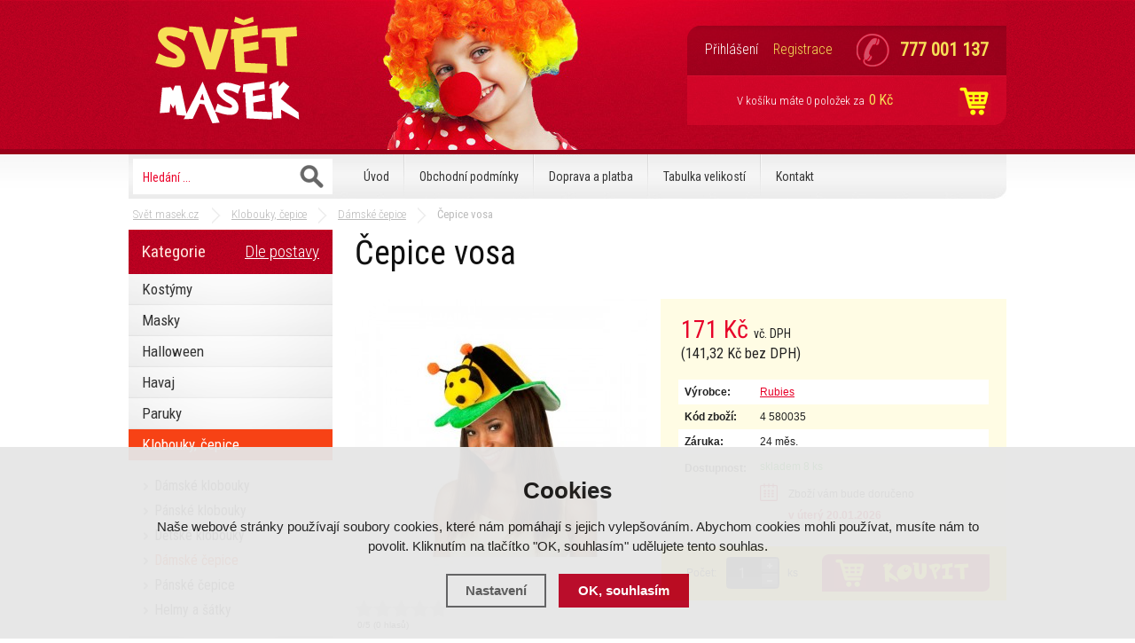

--- FILE ---
content_type: text/html; charset=utf-8
request_url: https://www.svetmasek.cz/kostymy-a-masky/cepice-vosa_/
body_size: 9291
content:
<!doctype html>
<html lang="cs" dir="ltr">
<head>
  <meta charset="utf-8">
<script>
  var dataLayer = dataLayer || []; // Google Tag Manager
  </script><meta name="robots" content="index, follow" /><link rel="canonical" href="https://www.svetmasek.cz/kostymy-a-masky/cepice-vosa_/" />  <link rel="stylesheet" href="/scripts/highslide/highslide.css" media="all" />
  <script type="text/javascript" src="/scripts/highslide/highslide-full.js"></script>  <script type="text/javascript">
    if (hs.addSlideshow) hs.addSlideshow({slideshowGroup: 'gallery',repeat: false,useControls: true,fixedControls: 'fit',overlayOptions: {opacity: .80,position: 'top right',hideOnMouseOut: true}});
    if (hs.addSlideshow) hs.addSlideshow({slideshowGroup: 'gallery2',repeat: false,useControls: true,fixedControls: 'fit',overlayOptions: {opacity: .80,position: 'top right',hideOnMouseOut: true}});
  </script>
    <script type="text/javascript" src="/scripts/font.js"></script><link rel="stylesheet" type="text/css" href="/css/font.css" media="screen,handheld,projection" />  <meta name="author" content="Shopion.cz" lang="cs" />
  <link rel="stylesheet" type="text/css" href="/css/screen.css?v=1.13" media="screen,handheld,projection" />
  <script type="text/javascript" src="/scripts/jquery.js"></script>
  <script type="text/javascript" src="/scripts/funkce.js"></script>
  <title>Čepice vosa - Svět masek.cz</title>
  <meta name="description" content='Čepice vosa z kategorie Klobouky, čepice (Dámské čepice) koupíte v e-shopu Svět masek.cz' />
  <meta name="keywords" content='Rubies,Klobouky, čepice,Dámské čepice,Svět masek.cz' />
<script type="text/javascript" src="https://www.svetmasek.cz/scripts/funkce_detail.js?v=1"></script><script type='text/javascript' src='/scripts/funkce_paging.js'></script>  <link rel='alternate' type='application/rss+xml' href='/rss' />
  <link rel='stylesheet' type='text/css' href='/css/print.css' media='print' />
  <link href='/css/dropdown2.css' media='screen' rel='stylesheet' type='text/css' />
  <script type='text/javascript' src='/scripts/ajax_validator/messages_front.js'></script>
  <!--[if !IE 8]><!--><!--[if !IE 7]><!--><link rel='stylesheet' href='/css/inputs/radio_checkbox.css' /><!--<![endif]--><!--<![endif]-->
  <link rel="icon" href="/userfiles/tmp/favicon.ico" type="image/x-icon"><meta name="google-site-verification" content="-WYCbGBgkct9lK2fNTlL1q9kcBVhziEmAT51ZOZJwdY" />
<meta name="majestic-site-verification" content="MJ12_40c7ab13-c8ae-460b-8b1a-d64fb9a6dd6d">
<meta name="google-site-verification" content="QkMCjrje9DXckLpkHKDQylaGbU-xdmgrqn6WQp1spyU" />
<meta name="google-site-verification" content="-WYCbGBgkct9lK2fNTlL1q9kcBVhziEmAT51ZOZJwdY" />
<meta name="seznam-wmt" content="Gi1EmJYdG0gqOLmaLJ2TpK6Uz36v2r50" />

<!-- Facebook Pixel Cod-->
<script>
!function(f,b,e,v,n,t,s){if(f.fbq)return;n=f.fbq=function(){n.callMethod?
n.callMethod.apply(n,arguments):n.queue.push(arguments)};if(!f._fbq)f._fbq=n;
n.push=n;n.loaded=!0;n.version='2.0';n.queue=[];t=b.createElement(e);t.async=!0;
t.src=v;s=b.getElementsByTagName(e)[0];s.parentNode.insertBefore(t,s)}(window,
document,'script','https://connect.facebook.net/en_US/fbevents.js');

fbq('init', '396174613925570');
fbq('track', "PageView");</script>
<noscript><img height="1" width="1" style="display:none"
src="https://www.facebook.com/tr?id=396174613925570&ev=PageView&noscript=1"
/></noscript>
<!-- End Facebook Pixel Code -->

<meta name="google-site-verification" content="GgV2N0tXKEovXELXjqj0IqPKdC5kNUZkqcbQS1eCNEs" />

<script type="text/javascript">
    window.smartlook||(function(d) {
    var o=smartlook=function(){ o.api.push(arguments)},h=d.getElementsByTagName('head')[0];
    var c=d.createElement('script');o.api=new Array();c.async=true;c.type='text/javascript';
    c.charset='utf-8';c.src='https://rec.smartlook.com/recorder.js';h.appendChild(c);
    })(document);
    smartlook('init', 'fcae20b9d310f96e97b362d7c2a581c310a61ae9');
</script>

<!-- Global site tag (gtag.js) - Google Analytics -->
  <script async src="https://www.googletagmanager.com/gtag/js?id=G-NMQ3B8NGNG"></script>
  <script>
    window.dataLayer = window.dataLayer || [];
    function gtag(){dataLayer.push(arguments);}
    gtag("consent", "default", {
      "ad_storage":"granted",
      "analytics_storage":"granted",
      "ad_personalization":"granted",
      "ad_user_data":"granted",
      "personalization_storage":"granted"
    });
    gtag('js', new Date());
    gtag('config', 'G-NMQ3B8NGNG', { 'cookie_flags': 'SameSite=None;Secure'});
    gtag('config', 'AW-979610826', { 'cookie_flags': 'SameSite=None;Secure'});
  </script><script>
      gtag('event', 'view_item', {
        'ecomm_prodid': "3397",
        'ecomm_totalvalue': 141.32,
        'ecomm_pagetype': "Product",
        'currency': 'CZK', 
        'value': 141.32,
        "items": [
          {
            "item_id": "3397",
            "item_name": "Čepice vosa",
            "item_brand": "Rubies",
            "item_category": "Klobouky, čepice",
            "item_category2": "Dámské čepice",
            "item_category3": "",
            "item_category4": "",
            
            "price": 141.32 
          }
        ]
      });
      </script></head>
<body>
<script type="text/javascript">      
dataLayer.push({'page.Type':'product','ecomm_prodCategory2':'Dámské čepice','ecomm_prodCategory':'Klobouky, čepice','ecomm_prodID':'3397','ecomm_totalValue':0});</script>
<!-- Google Tag Manager -->
<noscript><iframe src="//www.googletagmanager.com/ns.html?id=GTM-M6KZH5T"
height="0" width="0" style="display:none;visibility:hidden"></iframe></noscript>
<script>(function(w,d,s,l,i){w[l]=w[l]||[];w[l].push({'gtm.start':
new Date().getTime(),event:'gtm.js'});var f=d.getElementsByTagName(s)[0],
j=d.createElement(s),dl=l!='dataLayer'?'&l='+l:'';j.async=true;j.src=
'//www.googletagmanager.com/gtm.js?id='+i+dl;f.parentNode.insertBefore(j,f);
})(window,document,'script','dataLayer','GTM-M6KZH5T');</script>
<!-- End Google Tag Manager --><div id="wrap_body"><div id="wrap"><div id="naseptavacDiv"></div>
<div class="highslide-html-content" id="hs_body"><div class="highslide-body"></div></div>
<div id="header">
<div id="over"><a title="Svět masek.cz" href="/"></a></div>
<div id="search">
<form onsubmit="if ($('#phrase').val() == '') {inlineMsg2('phrase','Zadejte hledanou frázi.',2);return false;}" method="get" action="/vyhledavani/" id="searchform"><table><tr><td>
<input type="text" class="input_search" value="Hledání ..." name="phrase" id="phrase" onfocus="clearInputText('Hledání ...', 'phrase')" onblur="clearInputText('Hledání ...', 'phrase')" /> 
</td><td class="left"><input type="submit" class="submit_search" value="" name="searching" /></td>
</tr></table></form>
</div>
<div id="navigace">
<ul class="dropdown">
<li ><a href="/" title="Úvod">Úvod</a><span class="separator"></span></li><li ><a href="/obchodni-podminky/" title="Obchodní podmínky">Obchodní podmínky</a><span class="separator"></span></li><li ><a href="/doruceni/" title="Doprava a platba">Doprava a platba</a><span class="separator"></span></li><li ><a href="/tabulka-velikosti/" title="Tabulka velikostí">Tabulka velikostí</a><span class="separator"></span></li><li ><a href="/kontakt/" title="Kontakt">Kontakt</a></li></ul></div>
<div id="headerbox">
<div id="header_phone"><p>777 001 137</p></div>
<div id="login">
<p><a id="logbtn" onclick="return hs.htmlExpand(this, { objectType: 'ajax'});" href="https://www.svetmasek.cz/pages/login_quick.php" title="Přihlášení">Přihlášení</a><a id="regbtn" href="/registrace/" title="Registrace">Registrace</a></p>
</div>
<div id="basket">
<p><a href="/nakupni-kosik/" title="Přejít do košíku">V košíku máte <span id="basket_pocet">0 položek</span> za 
  <span id="basket_cena">0 Kč</span>
  </a></p></div>
</div>
</div>
<div id="content_block">
<div id="main">
<nav><p class="nav"><a class="home" href="/" title="Svět masek.cz">Svět masek.cz</a><a class="normal" title="Klobouky, čepice" href="/klobouky-cepice/">Klobouky, čepice</a>
          <a class="normal" title="Dámské čepice" href="/klobouky-cepice/damske-cepice/">Dámské čepice</a>
          
          
          Čepice vosa</p></nav><div class="content_right">
<div class="content">
<script type="text/javascript">
  jQuery(document).ready(function(){
    jQuery("#thephoto").fadeIn(500);
  }); 
  </script><div itemscope itemtype="http://schema.org/Product"><div class="navigace_back"><h1 class="d" itemprop="name">Čepice vosa</h1>
    </div><div class="highslide-gallery"><form method="post" action=""><div class="detail_inner"><div class="detail_shad"><div class="detail_padd"><div itemprop="offers" itemscope itemtype="http://schema.org/Offer"><div id="detail_price"><span class="extraprice"><span itemprop="price" content="171">171</span> Kč</span> <span class="smaller">vč. DPH</span> <br /><span class="without_vat">(141,32 Kč bez DPH)</span><meta itemprop="priceCurrency" content="CZK" /></div><table class="detinn"><tr><td class="firstrow">Výrobce:</td><td><a href="/postava/rubies/">Rubies</a></td></tr>
    <tr><td class="firstrow">Kód zboží:</td><td id="detail_number">4 580035</td></tr>
    <tr><td class="firstrow">Záruka:</td><td>24 měs.</td></tr>
    <tr><td style="vertical-align:top;padding-top:7px" class="firstrow">Dostupnost:</td><td><div id="detail_store"><span  style="color:#009504"><link itemprop="availability" href="http://schema.org/InStock" />skladem 8 ks</span></div><div id="prodtab_deliver"><p>Zboží vám bude doručeno<br /><strong>v úterý 20.01.2026</strong></p>     
</div></td></tr></table></div></div></div><div class="clear"></div><input type="hidden" id="productid" value="3397" /><table><tr><td><input type="hidden" value="3397" name="dokosiku" />
        <div id="detail_submit">
        <span class="quant_desc">ks</span>
        <span class="quant">Počet:</span>
        <table class="quant"><tr><td nowrap="nowrap" class="recount"><div id="minus-3397" class="icon_minus"><span></span></div>
        <input id="rec-3397" class="rec rec_content" type="text" name="pocet" value="1" size="1" /><div id="plus-3397" class="icon_plus"><span></span></div></td></tr></table>
        <span><input id="pr-3397"  class="buy_detail buy" type="submit"  value="" /></span>
        </div></td></tr></table></div></form><div class="det_left"><div id="detail_photo"><div id="load_photo"><a id="thumb1" href="https://www.svetmasek.cz/gallery/products/middle/3632.jpg" onclick="return hs.expand(this, { slideshowGroup: 'gallery',captionText: 'Čepice vosa' } )">
        <img itemprop="image" id="thephoto" class="image_border" src="https://www.svetmasek.cz/gallery/products/detail/3632.jpg" alt='Klobouky, čepice - Čepice vosa' /></a></div></div><div class="clear"></div><div id="rating_of_products"><div class="ratingblock"><div id="unit_long3397">
    <ul class="unit-rating" style="width:105px;">
    <li class="current-rating" style="width:NANpx;">0/5</li><li><a onclick="getRating(1,3397,5);" title="1 z 5" class="r1-unit">1</a></li><li><a onclick="getRating(2,3397,5);" title="2 z 5" class="r2-unit">2</a></li><li><a onclick="getRating(3,3397,5);" title="3 z 5" class="r3-unit">3</a></li><li><a onclick="getRating(4,3397,5);" title="4 z 5" class="r4-unit">4</a></li><li><a onclick="getRating(5,3397,5);" title="5 z 5" class="r5-unit">5</a></li></ul><p class="smaller right">0/5 (0 hlasů)</p></div></div><div style="display:none" itemprop="aggregateRating" itemscope itemtype="http://schema.org/AggregateRating"><span itemprop="ratingValue">0</span>/5 (počet: <span itemprop="ratingcount"></span>)</div></div></div><div class="clear"></div></div><div class="clear"></div><p><br /><a name="location"></a></p>
		<div class="clear"></div><ul id="detailmenu">
			<li id="li_1" class="liactive"><a href="" onclick="setDetailBox(1,3397);return false;">Popis</a></li>
									
      						<li id="li_4" class="lideactive"><a href="" onclick="setDetailBox(4,3397);return false;">Poslat dotaz</a></li>
			<li id="li_5" style="display:none !important;" class="lideactive"><a href="" onclick="setDetailBox(5,3397);return false;">Poslat odkaz</a></li>
          </ul>
	<div id="detailcontent" class="detailcontent">
		</div><div class="clear"><p><br /></p></div>
</div><p class="h1_background">Mohlo by vás zajímat</p><div class="top_left i_0"><div class="item_inner"><div class="top_content"><p class="img_thumb"><a title='Látková policejní čepice univerzální' href="/kostymy-a-masky/latkova-policejni-cepice-univerzalni/"><img src="https://www.svetmasek.cz/gallery/products/thumbs/26647.jpg" class="noborder" alt='Látková policejní čepice univerzální' /></a></p>
          <p class="product_title"><a title='Látková policejní čepice univerzální' href="/kostymy-a-masky/latkova-policejni-cepice-univerzalni/">Látková policejní čepice univerzální</a></p>
          <p class="store" style="color:#009504">skladem</p>
          <div class="description">
          <div class="fr"><span><input  onclick="return hs.htmlExpand(this, { objectType: 'ajax', src: 'https://www.svetmasek.cz/kosik/79465-0-1/'});" class="dokosiku" type="submit"  value="" /></span>
          </div><div class="fl">
          <p>
          <span class="price">
          159 Kč</span></p></div>
          </div></div></div></div><div class="top_left i_1"><div class="item_inner"><div class="top_content"><p class="img_thumb"><a title='Vánoční čepička s šálou' href="/kostymy-a-masky/vanocni-cepicka-s-salou/"><img src="https://www.svetmasek.cz/gallery/products/thumbs/21199.jpg" class="noborder" alt='Vánoční čepička s šálou' /></a></p>
          <p class="product_title"><a title='Vánoční čepička s šálou' href="/kostymy-a-masky/vanocni-cepicka-s-salou/">Vánoční čepička s šálou</a></p>
          <p class="store" style="color:#009504">skladem</p>
          <div class="description">
          <div class="fr"><span><input  onclick="return hs.htmlExpand(this, { objectType: 'ajax', src: 'https://www.svetmasek.cz/kosik/37620-0-1/'});" class="dokosiku" type="submit"  value="" /></span>
          </div><div class="fl">
          <p>
          <span class="price">
          210 Kč</span></p></div>
          </div></div></div></div><div class="top_left i_2"><div class="item_inner"><div class="top_content"><p class="img_thumb"><a title='Konopí - čepice' href="/kostymy-a-masky/cap-hanfblatt-cepice/"><img src="https://www.svetmasek.cz/gallery/products/thumbs/21974.jpg" class="noborder" alt='Konopí - čepice' /></a></p>
          <p class="product_title"><a title='Konopí - čepice' href="/kostymy-a-masky/cap-hanfblatt-cepice/">Konopí - čepice</a></p>
          <p class="store" style="color:#009504">skladem</p>
          <div class="description">
          <div class="fr"><span><input  onclick="return hs.htmlExpand(this, { objectType: 'ajax', src: 'https://www.svetmasek.cz/kosik/38984-0-1/'});" class="dokosiku" type="submit"  value="" /></span>
          </div><div class="fl">
          <p>
          <span class="price">
          346 Kč</span></p></div>
          </div></div></div></div><div class="top_left i_0"><div class="item_inner"><div class="top_content"><p class="img_thumb"><a title='Jeptiška - pokrývka hlavy' href="/kostymy-a-masky/jeptiska-pokryvka-hlavy/"><img src="https://www.svetmasek.cz/gallery/products/thumbs/35.jpg" class="noborder" alt='Jeptiška - pokrývka hlavy' /></a></p>
          <p class="product_title"><a title='Jeptiška - pokrývka hlavy' href="/kostymy-a-masky/jeptiska-pokryvka-hlavy/">Jeptiška - pokrývka hlavy</a></p>
          <p class="store" style="color:#009504">skladem</p>
          <div class="description">
          <div class="fr"><span><input  onclick="return hs.htmlExpand(this, { objectType: 'ajax', src: 'https://www.svetmasek.cz/kosik/3296-0-1/'});" class="dokosiku" type="submit"  value="" /></span>
          </div><div class="fl">
          <p>
          <span class="price">
          184 Kč</span></p></div>
          </div></div></div></div><div class="top_left i_1"><div class="item_inner"><div class="top_content"><p class="img_thumb"><a title='Čepička králíček' href="/kostymy-a-masky/cepicka-kralicek/"><img src="https://www.svetmasek.cz/gallery/products/thumbs/4343.jpg" class="noborder" alt='Čepička králíček' /></a></p>
          <p class="product_title"><a title='Čepička králíček' href="/kostymy-a-masky/cepicka-kralicek/">Čepička králíček</a></p>
          <p class="store" style="color:#009504">skladem</p>
          <div class="description">
          <div class="fr"><span><input  onclick="return hs.htmlExpand(this, { objectType: 'ajax', src: 'https://www.svetmasek.cz/kosik/5101-0-1/'});" class="dokosiku" type="submit"  value="" /></span>
          </div><div class="fl">
          <p>
          <span class="price">
          201 Kč</span></p></div>
          </div></div></div></div><div class="top_left i_2"><div class="item_inner"><div class="top_content"><p class="img_thumb"><a title='Kšiltovka Space' href="/kostymy-a-masky/space-cap/"><img src="https://www.svetmasek.cz/gallery/products/thumbs/23937.jpg" class="noborder" alt='Kšiltovka Space' /></a></p>
          <p class="product_title"><a title='Kšiltovka Space' href="/kostymy-a-masky/space-cap/">Kšiltovka Space</a></p>
          <p class="store" style="color:#009504">skladem</p>
          <div class="description">
          <div class="fr"><span><input  onclick="return hs.htmlExpand(this, { objectType: 'ajax', src: 'https://www.svetmasek.cz/kosik/62306-0-1/'});" class="dokosiku" type="submit"  value="" /></span>
          </div><div class="fl">
          <p>
          <span class="price">
          271 Kč</span></p></div>
          </div></div></div></div><div class="clear"></div></div></div>
<div id="left">
<div class="box">
<div class='title sec nohome'><span id='typeOfNavigation0' class='activetitem' onclick='typeOfNavigation(0)'>Kategorie</span>
  <span id='typeOfNavigation1' class='pointer right' onclick='typeOfNavigation(1)'>Dle postavy</span></div><div class="main">
<ul id="navigation">
<li class="noselected"><a href="/kostymy/" title='Kostýmy'><span>Kostýmy</span></a></li><li class="noselected"><a href="/karnevalove-masky/" title='Masky'><span>Masky</span></a></li><li class="noselected"><a href="/halloween/" title='Halloween'><span>Halloween</span></a></li><li class="noselected"><a href="/havaj/" title='Havaj'><span>Havaj</span></a></li><li class="noselected"><a href="/karnevalove-paruky/" title='Paruky'><span>Paruky</span></a></li><li class="selected"><a href="/klobouky-cepice/" title='Klobouky, čepice'><span>Klobouky, čepice</span></a></li><li class="detail first"><a class="nochoosed" href="/klobouky-cepice/damske-karnevalove-klobouky/" title='Dámské klobouky'><span>Dámské klobouky</span></a></li><li class="detail"><a class="nochoosed" href="/klobouky-cepice/panske-karnevalove-klobouky/" title='Pánské klobouky'><span>Pánské klobouky</span></a></li><li class="detail"><a class="nochoosed" href="/klobouky-cepice/detske-karnevalove-klobouky/" title='Dětské klobouky'><span>Dětské klobouky</span></a></li><li class="detail"><a class="choosed" href="/klobouky-cepice/damske-cepice/" title='Dámské čepice'><span>Dámské čepice</span></a></li><li class="detail"><a class="nochoosed" href="/klobouky-cepice/panske-cepice/" title='Pánské čepice'><span>Pánské čepice</span></a></li><li class="detail last"><a class="nochoosed" href="/klobouky-cepice/helmy-a-satky/" title='Helmy a šátky'><span>Helmy a šátky</span></a></li><li class="noselected"><a href="/liceni-a-kosmetika/" title='Líčení a kosmetika'><span>Líčení a kosmetika</span></a></li><li class="noselected"><a href="/rukavice/" title='Rukavice'><span>Rukavice</span></a></li><li class="noselected"><a href="/boa-a-vejire/" title='Boa a vějíře'><span>Boa a vějíře</span></a></li><li class="noselected"><a href="/bryle/" title='Brýle'><span>Brýle</span></a></li><li class="noselected"><a href="/party-doplnky/" title='Párty doplňky'><span>Párty doplňky</span></a></li><li class="noselected"><a href="/bizuterie/" title='Bižuterie'><span>Bižuterie</span></a></li><li class="noselected"><a href="/karnevalove-doplnky/" title='Doplňky'><span>Doplňky</span></a></li><li class="noselected"><a href="/santa-claus/" title='Vánoční produkty'><span>Vánoční produkty</span></a></li><li class="noselected"><a href="/hippie-party/" title='Hippie párty'><span>Hippie párty</span></a></li><li class="noselected"><a href="/ksiltovky-s-potiskem/" title='Kšiltovky s potiskem'><span>Kšiltovky s potiskem</span></a></li></ul>
<div class="clear"></div>
</div>
</div>
<p class="title">Nejprodávanější zboží</p><div class="inner white"><p class="col"><a title='Policejní čepice - vinyl' href="/kostymy-a-masky/policejni-cepice-vinyl/">
    <span class="col_img"><img src="https://www.svetmasek.cz/gallery/products/thumbs/4247.jpg" class="noborder" alt='Policejní čepice - vinyl' /></span>
    <span class="col_title">Policejní čepice - vinyl<span class="col_price">222 Kč</span></span>
    </a></p><div class="clear"></div><p class="col"><a title='Studentská čepička 30 x 30 cm' href="/kostymy-a-masky/studentska-cepicka-30-x-30-cm/">
    <span class="col_img"><img src="https://www.svetmasek.cz/gallery/products/thumbs/22348.jpg" class="noborder" alt='Studentská čepička 30 x 30 cm' /></span>
    <span class="col_title">Studentská čepička 30 x 30 cm<span class="col_price">199 Kč</span></span>
    </a></p><div class="clear"></div><p class="col"><a title='Maturant-ka' href="/kostymy-a-masky/maturant-ka/">
    <span class="col_img"><img src="https://www.svetmasek.cz/gallery/products/thumbs/4166.jpg" class="noborder" alt='Maturant-ka' /></span>
    <span class="col_title">Maturant-ka<span class="col_price">126 Kč</span></span>
    </a></p><div class="clear"></div><p class="col"><a title='Jeptiška - pokrývka hlavy' href="/kostymy-a-masky/jeptiska-pokryvka-hlavy/">
    <span class="col_img"><img src="https://www.svetmasek.cz/gallery/products/thumbs/35.jpg" class="noborder" alt='Jeptiška - pokrývka hlavy' /></span>
    <span class="col_title">Jeptiška - pokrývka hlavy<span class="col_price">184 Kč</span></span>
    </a></p><div class="clear"></div><p class="col"><a title='The Smurfs čepice' href="/kostymy-a-masky/smoula-cepice/">
    <span class="col_img"><img src="https://www.svetmasek.cz/gallery/products/thumbs/3499.jpg" class="noborder" alt='The Smurfs čepice' /></span>
    <span class="col_title">The Smurfs čepice<span class="col_price">128 Kč</span></span>
    </a></p><div class="clear"></div><p class="col"><a title='Čepice PANDA' href="/kostymy-a-masky/cepicka-panda/">
    <span class="col_img"><img src="https://www.svetmasek.cz/gallery/products/thumbs/4117.jpg" class="noborder" alt='Čepice PANDA' /></span>
    <span class="col_title">Čepice PANDA<span class="col_price">276 Kč</span></span>
    </a></p><div class="clear"></div></div><div class="clear"></div></div>
<div class="clear"></div><div class="clear"></div></div></div><div class="clear"></div></div><div class="clear"></div></div><div id="footerbody"><div id="fbody"><div id="footer"><div id="f"><p class="tel">777 001 137</p><p class="mail">info@svetmasek.cz</p><div class="f_box1"><p class="perex">Novinky e-mailem</p>
<div class="nwsl_div"><form action="https://www.svetmasek.cz/pages/exec.php" onsubmit="return validate_email(this)" id="newsletter_form" method="post">
<table><tr><td class="left"><input class="input_newsletter" type="email" value="" name="email_news" id="email_news" /><input type="text" name="noval" class="displaynone" value="" /> 
</td><td class="left"><input type="submit" class="submit_newsletter" value="" name="zasilat_novinky_emailem" /></td>
</tr></table></form></div><div class="clear"></div><p><br /><br /></p><div id="showHeurekaBadgeHere-2"></div><script type="text/javascript">
//<![CDATA[
var _hwq = _hwq || [];
    _hwq.push(['setKey', '5171844C4A2C848C9F0CD290CAA0A88F']);_hwq.push(['showWidget', '2', '23372', 'Světmasek', 'svetmasek-cz']);(function() {
    var ho = document.createElement('script'); ho.type = 'text/javascript'; ho.async = true;
    ho.src = ('https:' == document.location.protocol ? 'https://ssl' : 'http://www') + '.heureka.cz/direct/i/gjs.php?n=wdgt&sak=5171844C4A2C848C9F0CD290CAA0A88F';
    var s = document.getElementsByTagName('script')[0]; s.parentNode.insertBefore(ho, s);
})();
//]]>
</script>
</div>
<div class="f_box2"><p class="perex">Informace</p><p><a href="/odstoupeni-od-smlouvy/" title='Odstoupení od smlouvy'>Odstoupení od smlouvy</a><a href="/stav-objednavky/" title='Stav vaší objednávky'>Stav vaší objednávky</a></p></div>
<div class="f_box3"><p class="perex">Kontakt na nás</p><p>Svetmasek.cz - Marek Byrtus</p>
<p>Luběnice 154 </p>
<p>783 46 Luběnice</p>
<p> </p></div><div class="clear"></div><div class="f2"><p>
<span class="left"><a href="/mapa-stranek/" title="Mapa stránek">Mapa stránek</a> | &copy; 2014 - 2026 <a href="/" title="Svět masek.cz">Svět masek.cz</a> | <a title="Tvorba moderních e-shopů" href="http://www.shopion.eu">Shopion.eu</a></span>
</p><p class="clear links"></p></div></div><p style="text-align: center;"><strong>Najdete nás v těchto zemích:</strong></p>
<p style="text-align: center;"> </p>
<p style="text-align: center;"><a href="/"><img src="/userfiles/ceska_vlajka.jpg" alt="Svět masek.cz" width="80" height="60" /></a>             <a href="https://www.svet-masiek.sk"><img src="/userfiles/slovenska_vlajka.png" alt="Svet masiek.sk" width="80" height="60" /></a>   </p></div></div></div><script type="text/javascript">
var google_tag_params = {      
  ecomm_prodid: '3397',ecomm_totalvalue: '171',ecomm_pagetype: 'product',id_sekce: 'klobouky-cepice'};
</script>
<script type="text/javascript">
/* <![CDATA[ */
var google_conversion_id = AW-979610826;
var google_custom_params = window.google_tag_params;
var google_remarketing_only = true;
/* ]]> */
</script>
<script type="text/javascript" src="//www.googleadservices.com/pagead/conversion.js"></script>
<noscript>
<div style="display:inline;"><img height="1" width="1" style="border-style:none;" alt="" src="//googleads.g.doubleclick.net/pagead/viewthroughconversion/AW-979610826/?value=0&amp;guid=ON&amp;script=0"/></div>
</noscript>
<span style="display:none" id="seznam_rtg_id">18067</span><script type="text/javascript">
/* <![CDATA[ */
var seznam_retargeting_id = 18067;
/* ]]> */
</script>
<script type="text/javascript"  src="//c.imedia.cz/js/retargeting.js"></script>
<link rel="stylesheet" href="/js/cookies-plugin/cookies-plugin.min.css" />
  <script src="/js/cookies-plugin/cookies-plugin.min.js"></script><div id="xx-cookies-plugin">
                <div style="display:none" id="cookies_config"></div>
        <span id="cp-show-button"><img src="/js/cookies-plugin/cookies.svg" alt="" /><span>Nastavení Cookies</span></span>
        <div class="cp-cover"></div>
        <div class="cp-content-wrap">
            <div class="cp-content">
                <div class="cp-title">Cookies</div>
                <p>Naše webové stránky používají soubory cookies, které nám pomáhají s jejich vylepšováním. Abychom cookies mohli používat, musíte nám to povolit. Kliknutím na tlačítko "OK, souhlasím" udělujete tento souhlas.</p>                <a href="#" class="cp-button" id="cp-show-settings">Nastavení</a>
                <a href="#" class="cp-button cp-button-ok cp-allow-all">OK, souhlasím</a>
                            </div>
        </div>
        <div id="cp-settings">
            <div class="cp-settings-container">
                <div>
                    <div class="cp-wrap-side">
                        <span class="cp-close">×</span>
                        <div class="cp-wrap">
                            <div class="cp-box">
                                <div class="cp-title-h2">Nastavení souborů cookies</div><div class="cp-p">
                                <p>Cookies jsou malé soubory, které webové stránky (i ty naše) ukládají ve Vašem webovém prohlížeči. Obsahy těchto souborů jsou vyměňovány mezi Vaším prohlížečem a našimi servery, případně se servery našich partnerů. Některé cookies potřebujeme, abychom webová stránka mohla správně fungovat, některé potřebujeme k marketingové a statistické analytice. Zde si můžete nastavit, které cookies budeme moci používat.</p>                                </div>
                            </div>
                          
                            <div class="cp-toggle-wrap">
                                  <div class="cp-toggle-title cp-ok">
                                      <div>Nezbytné cookies</div>
                                  </div>
                                  <div class="cp-box">
                                  
                                  
                                  
                                  <div class="cp-title-h3">Nezbytné cookies</div><div class="cp-p">Jedná se o technické soubory, které jsou nezbytné ke správnému chování našich webových stránek a všech jejich funkcí. Používají se mimo jiné k ukládání produktů v nákupním košíku, zobrazování produktů na přání, ovládání filtrů, osobního nastavení a také nastavení souhlasu s uživáním cookies. Pro tyto cookies není zapotřebí Váš souhlas a není možné jej ani odebrat.</div>
<div class="cp-title-h4">Ovlivňuje funkce:</div>
<ul>
<li>Konfigurační cookies</li>
</ul></div></div><div class="cp-toggle-wrap">
                                  <div class="cp-toggle-title">
                                      <div>Analytické cookies</div>
                                  </div>
                                  <div class="cp-box">
                                  
                                  <div class="cp-checkbox-wrap">Vypnuto
                                  <input type="checkbox" class="cp-cookie-data" id="cpAnalytics" />
                                  <label for="cpAnalytics">Toggle</label>Zapnuto</div>
                                  
                                  <div class="cp-title-h3">Analytické cookies</div><div class="cp-p">Analytické cookies nám umožňují měření výkonu našeho webu a našich reklamních kampaní. Jejich pomocí určujeme počet návštěv a zdroje návštěv našich internetových stránek. Data získaná pomocí těchto cookies zpracováváme souhrnně, bez použití identifikátorů, které ukazují na konkrétní uživatelé našeho webu. Pokud vypnete používání analytických cookies ve vztahu k Vaší návštěvě, ztrácíme možnost analýzy výkonu a optimalizace našich opatření.</div>
<div class="cp-title-h4">Ovlivňuje funkce:</div>
<ul>
<li>Google Analytics - analytická návštěvnost</li>
</ul></div></div><div class="cp-toggle-wrap">
                                  <div class="cp-toggle-title">
                                      <div>Personalizované cookies</div>
                                  </div>
                                  <div class="cp-box">
                                  
                                  <div class="cp-checkbox-wrap">Vypnuto
                                  <input type="checkbox" class="cp-cookie-data" id="cpPersonal" />
                                  <label for="cpPersonal">Toggle</label>Zapnuto</div>
                                  
                                  <div class="cp-title-h3">Personalizované cookies</div><div class="cp-p">Používáme rovněž soubory cookie a další technologie, abychom přizpůsobili náš obchod potřebám a zájmům našich zákazníků a připravili tak pro Vás výjimečné nákupní zkušenosti. Díky použití personalizovaných souborů cookie se můžeme vyvarovat vysvětlování nežádoucích informací, jako jsou neodpovídající doporučení výrobků nebo neužitečné mimořádné nabídky. Navíc nám používání personalizovaných souborů cookie umožňuje nabízet Vám dodatečné funkce, jako například doporučení výrobků přizpůsobených Vašim potřebám. </div></div></div><div class="cp-toggle-wrap">
                                  <div class="cp-toggle-title">
                                      <div>Marketingové cookies</div>
                                  </div>
                                  <div class="cp-box">
                                  
                                  <div class="cp-checkbox-wrap">Vypnuto
                                  <input type="checkbox" class="cp-cookie-data" id="cpMarketing" />
                                  <label for="cpMarketing">Toggle</label>Zapnuto</div>
                                  
                                  <div class="cp-title-h3">Marketingové cookies</div><div class="cp-p">Marketingové (reklamní) cookies používáme my nebo naši partneři, abychom Vám mohli zobrazit vhodné obsahy nebo reklamy jak na našich stránkách, tak na stránkách třetích subjektů. Díky tomu můžeme vytvářet profily založené na Vašich zájmech, tak zvané pseudonymizované profily. Na základě těchto informací není zpravidla možná bezprostřední identifikace Vaší osoby, protože jsou používány pouze pseudonymizované údaje. Pokud nevyjádříte souhlas, nebudete příjemcem obsahů a reklam přizpůsobených Vašim zájmům.</div>
<div class="cp-title-h4">Ovlivňuje funkce:</div>
<ul>
<li>Google Ads</li>
</ul></div></div>
                            <div class="cp-box">
                                <div class="cp-buttons">
                                    <a href="#" class="cp-button cp-button-ok cp-save">Uložit nastavení</a>
                                    <a href="#" class="cp-button cp-button-ok cp-allow-all">Souhlasím s použitím všech cookies</a>
                                </div>
                                <p class="center" style="margin-top:20px">Souhlas můžete odmítnout <a href="#" class="cp-deny-all">zde</a>.</p>                            </div>
                        </div>
                    </div>
                </div>
            </div>
        </div>
    </div><script src="/scripts/neat-tooltip.js"></script>
</body>
</html>


--- FILE ---
content_type: text/plain
request_url: https://www.google-analytics.com/j/collect?v=1&_v=j102&a=1329339432&t=pageview&_s=1&dl=https%3A%2F%2Fwww.svetmasek.cz%2Fkostymy-a-masky%2Fcepice-vosa_%2F&ul=en-us%40posix&dt=%C4%8Cepice%20vosa%20-%20Sv%C4%9Bt%20masek.cz&sr=1280x720&vp=1280x720&_u=YCDAgEABAAAAACAAI~&jid=299058031&gjid=1616591007&cid=1308114310.1768798285&tid=UA-104236783-1&_gid=1216442746.1768798285&_slc=1&gtm=45He61e1n81M6KZH5Tv77301172za200zd77301172&gcs=G111&gcd=13t3t3t3t5l1&dma=0&tag_exp=103116026~103200004~104527907~104528500~104684208~104684211~105391253~115495938~115938466~115938469~115985661~117041587&z=765985674
body_size: -450
content:
2,cG-NMQ3B8NGNG